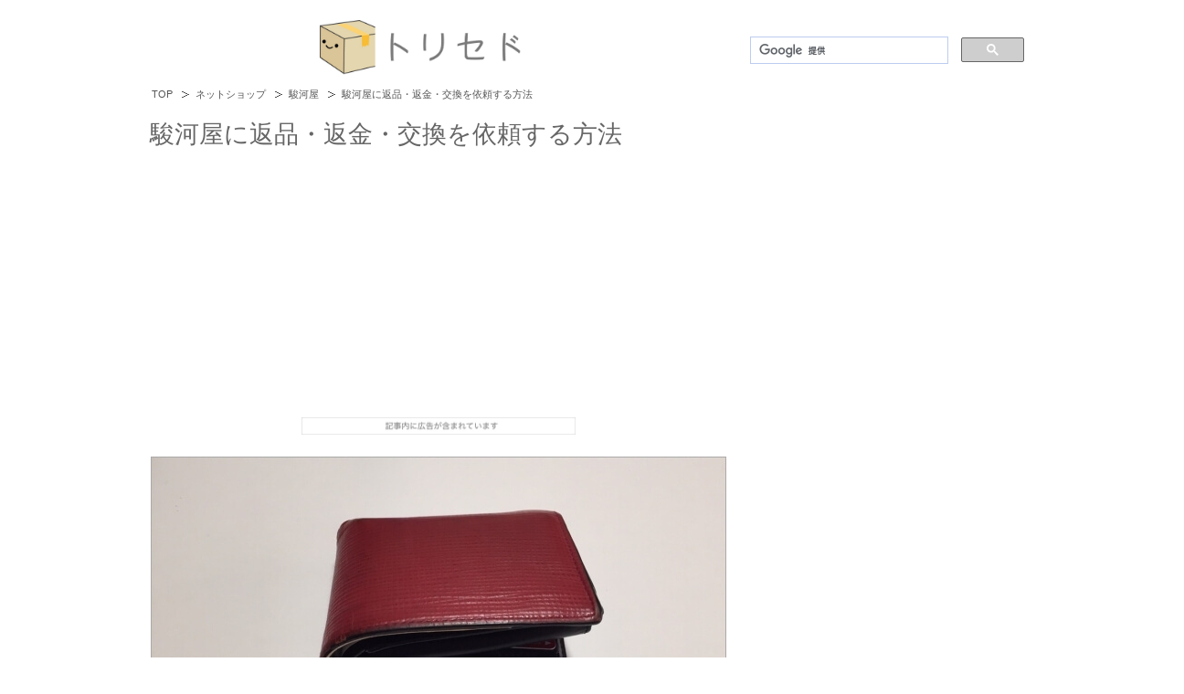

--- FILE ---
content_type: text/html; charset=UTF-8
request_url: https://torisedo.com/32214.html
body_size: 9703
content:
<!DOCTYPE html PUBLIC "-//W3C//DTD XHTML 1.0 Transitional//EN" "http://www.w3.org/TR/xhtml1/DTD/xhtml1-transitional.dtd">
<html xmlns="http://www.w3.org/1999/xhtml" xml:lang="ja" lang="ja">
<head>
<meta http-equiv="Content-Type" content="text/html; charset=UTF-8" />
<meta name="google-site-verification" content="RTuIt-c_myb6iNR2CYTAmbadGqNHfn1CwMI1oW2DaRc" />
<title>駿河屋に返品・返金・交換を依頼する方法 | トリセド</title>
<meta http-equiv="Content-Style-Type" content="text/css" />
<meta http-equiv="Content-Script-Type" content="text/javascript" />
<link rel="stylesheet" href="https://torisedo.com/wp-content/themes/wp/style.css" type="text/css" media="screen,tv,print" />
<link rel="alternate" type="application/atom+xml" title="トリセド &#8211; 宅配便・郵便・通販・フリマアプリの情報サイト Atom Feed" href="https://torisedo.com/feed/atom" />
<link rel="alternate" type="application/rss+xml" title="トリセド &#8211; 宅配便・郵便・通販・フリマアプリの情報サイト RSS Feed" href="https://torisedo.com/feed" />
<link rel="help" href="https://torisedo.com/?sitemap" title="サイトマップ" />

 
<script type="text/javascript" src="http://www.google.com/jsapi"></script>
<script type="text/javascript">google.load("jquery", "1.3.2");</script>
<script type="text/javascript" src="https://torisedo.com/wp-content/themes/wp/js/rollover.js" charset="utf-8"></script>
<!--[if IE 6]>
<script type="text/javascript" src="https://torisedo.com/wp-content/themes/wp/js/DD_belatedPNG.js"></script>
<script type="text/javascript" src="https://torisedo.com/wp-content/themes/wp/js/png.js"></script>
<![endif]-->
<link rel='stylesheet' id='wp-pagenavi-css'  href='https://torisedo.com/wp-content/plugins/wp-pagenavi/pagenavi-css.css?ver=2.70' type='text/css' media='all' />
<script type='text/javascript' src='https://torisedo.com/wp-includes/js/comment-reply.js?ver=3.4'></script>
<script type='text/javascript' src='https://torisedo.com/wp-includes/js/jquery/jquery.js?ver=1.7.2'></script>
<script type='text/javascript' src='https://torisedo.com/wp-content/plugins/standard-widget-extensions/js/jquery.cookie.js?ver=3.4'></script>
<script type='text/javascript'>
/* <![CDATA[ */
var swe = {"buttonplusurl":"url(https:\/\/torisedo.com\/wp-content\/plugins\/standard-widget-extensions\/images\/plus.gif)","buttonminusurl":"url(https:\/\/torisedo.com\/wp-content\/plugins\/standard-widget-extensions\/images\/minus.gif)","maincol_id":"main-contents","sidebar_id":"sidebar","widget_class":"widget","readable_js":"","heading_marker":"1","scroll_stop":"1","accordion_widget":"1","single_expansion":"","heading_string":"h3","disable_iflt":"620","accordion_widget_areas":[""],"scroll_mode":"1","ignore_footer":"","custom_selectors":["#sidebar .widget"],"slide_duration":"400","recalc_after":"0"};
/* ]]> */
</script>
<script type='text/javascript' src='https://torisedo.com/wp-content/plugins/standard-widget-extensions/js/standard-widget-extensions.min.js?ver=3.4'></script>
<link rel="EditURI" type="application/rsd+xml" title="RSD" href="https://torisedo.com/xmlrpc.php?rsd" />
<link rel="wlwmanifest" type="application/wlwmanifest+xml" href="https://torisedo.com/wp-includes/wlwmanifest.xml" /> 
<link rel='prev' title='年賀状が届かないときの追跡方法' href='https://torisedo.com/32205.html' />
<link rel='next' title='郵便局から荷物を安く送る方法！おすすめランキング' href='https://torisedo.com/32218.html' />
<link rel='shortlink' href='https://torisedo.com/?p=32214' />
<!-- Added by Wordpress Smooth Scroll Links 1.1.0 -->
<script type="text/javascript" src="https://torisedo.com/wp-content/plugins/smooth-scrolling-links-ssl/smoothscroll.js"></script>
<!-- End of Wordpress Smooth Scroll Links 1.1.0 -->
			<style type="text/css">
				#sidebar .widget h3
				{
					zoom: 1	; /* for IE7 to display background-image */
					padding-left: 20px;
					margin-left: -20px;
				}

				#sidebar
				{
					overflow: visible	;
				}
			</style>
		
<!-- All in One SEO Pack 2.1.2 by Michael Torbert of Semper Fi Web Design[367,425] -->
<meta name="description" content="通販を利用しているとまれに不良品が送られてきたり、ケースが破損していたりといったことがあります。このような購入者に責任が無い不良品について多くの場合には返品・返金、または交換で対応をしてもらうことができます。もちろん駿河屋でも条件はありますが上記の場合には返品・返金・交換といった対応をしてもらえます。" />

<meta name="keywords" content="駿河屋,返品,返金,交換" />

<link rel="canonical" href="https://torisedo.com/32214.html" />
<!-- /all in one seo pack -->
<link rel="shortcut icon" href="https://torisedo.com/wp-content/uploads/2014/11/favicon.ico" />
</head>
<body class="single single-post postid-32214 single-format-standard">
<!-- container Start -->
<div id="container">
<!-- /container Start -->

<!--▼パン屑ナビ-->
<div id="breadcrumbs">
<ol>
<li class="first"><a href="https://torisedo.com"> TOP</a></li><li><a href="https://torisedo.com/category/netshop" title="ネットショップ の投稿をすべて表示">ネットショップ</a></li><li><a href="https://torisedo.com/category/netshop/surugaya" title="駿河屋 の全投稿を表示" rel="category tag">駿河屋</a></li><li><h1>駿河屋に返品・返金・交換を依頼する方法</h1></li></ol>
</div>
<!--▲パン屑ナビ-->

<!--main-->
<div id="main">
<!--main-in-->
<div id="main-in">

<!--▽メインコンテンツ-->
<div id="main-contents">

	
<h2>駿河屋に返品・返金・交換を依頼する方法</h2>

<center><script async src="https://pagead2.googlesyndication.com/pagead/js/adsbygoogle.js"></script>
<!-- torisedo_pc_yoko_630 -->
<ins class="adsbygoogle"
     style="display:inline-block;width:630px;height:250px"
     data-ad-client="ca-pub-9030266659595713"
     data-ad-slot="2310546029"></ins>
<script>
     (adsbygoogle = window.adsbygoogle || []).push({});
</script></center><br/>

<center><img src="https://torisedo.com/wp-content/uploads/2023/09/pr.jpg" alt="" title="pr" width="300" height="auto" class="alignnone size-full wp-image-87441" /></center><br/>

<div class="contents">
	<p>
<a href="https://torisedo.com/32214.html"><img src="https://torisedo.com/wp-content/uploads/2021/04/赤い財布.jpg" alt="" title="駿河屋に返品・返金・交換を依頼する方法" width="630" height="332" class="alignnone size-full wp-image-75945" /></a><br />
<br />
本やCD、DVDからフィギュアや同人グッズまで多種多様な商品の販売と買取りを行うネットショップ駿河屋に返品・返金・交換を依頼する方法についてです。<br />
<br />
通販を利用しているとまれに不良品が送られてきたり、ケースが破損していたりといったことがあります。このような購入者に責任が無い不良品について多くの場合には返品・返金、または交換で対応をしてもらうことができます。<br />
<br />
もちろん駿河屋でも条件はありますが上記の場合には返品・返金・交換といった対応をしてもらえます。<br />
<br />
またAmazonのように「買ったはいいが必要ないので返品する」といういわゆる自己都合による返品・返金を行っているサイトもありますが、こちらの理由では駿河屋は返品対応はしていません。<br />
<br/><center><script async src="https://pagead2.googlesyndication.com/pagead/js/adsbygoogle.js"></script>
<!-- pc_single_more_center -->
<ins class="adsbygoogle"
     style="display:inline-block;width:336px;height:280px"
     data-ad-client="ca-pub-9030266659595713"
     data-ad-slot="5640086346"></ins>
<script>
     (adsbygoogle = window.adsbygoogle || []).push({});
</script></center><h3>返品・返金・交換ができる条件</h3>
駿河屋で返品・返金・交換ができる条件は以下の通りです。<br />
<br />
<strong>１．購入者に非が無いこと（購入者の責任でない理由での返品）</strong><br />
<br />
例えば届いた商品が破損していたり、注文した商品と違う商品が届いたといった場合には返品をすることができます。一方で購入したが気に入らない、思っていたものと違う、今月はお金を使い過ぎたので返金してもらいたいといった自分都合による理由による返品はできません。ちなみに破損や汚れがあるといった理由による返品の場合でも、事前にそのことを伝えられていた場合にはその理由では返品できません。<br />
<br />
<strong>２．商品到着から１週間以内に連絡すること</strong><br />
<br />
上記１を満たしていた場合には１週間以内に駿河屋にそのことを連絡して返品を依頼する必要があります。１週間を過ぎてしまった場合には返品・返金を受け付けてもらえませんのでご注意ください。基本的には上記の２点を満たしていれば返品または交換ができます。しかしパッケージや取扱説明書など商品本体の付属品を捨ててしまうと返品を拒否されてしまう可能性もありますので1週間程度は捨てないようにしましょう。<br />
<h3>返品・返金・交換を依頼する方法</h3>
返品や交換ができる条件を満たした上で駿河屋に連絡をします。連絡方法は「問い合わせフォーム」からする方法と「電話」をする方法の２通りがあります。<br />
<br />
<strong>・問い合わせフォームを利用する方法</strong><br />
<br />
問い合わせフォームはトップページ（<a onclick="javascript:pageTracker._trackPageview('/outgoing/affiliate.suruga-ya.jp/modules/af/af_jump.php?user_id=1700&amp;goods_url=https%3A%2F%2Fwww.suruga-ya.jp%2F');"  href="https://affiliate.suruga-ya.jp/modules/af/af_jump.php?user_id=1700&amp;goods_url=https%3A%2F%2Fwww.suruga-ya.jp%2F" rel="nofollow">１,５００円以上のお買い上げで送料無料！通販ショップの駿河屋</a>）より「ヘルプ」→「問い合わせフォーム」で表示することができます。<br />
<br />
<center><img src="https://torisedo.com/wp-content/uploads/2015/10/0013.jpg" alt="" title="" width="500" height="379" class="alignnone size-full wp-image-32215" /></center><br />
<br />
フォームに沿って名前などを入力し、問い合わせ項目で「販売について」「買取について」「その他」と並んでいるところから「販売について」にチェックを入れます。<br />
<br />
その下の「選択してください」というところから「商品に破損があった」「異なる商品が届いた」などから一番近い理由を選び、お問い合わせ内容を入力します。<br />
<br />
お問い合わせ内容には、返品をしたい理由と商品の状態などを具体的に入力します。例文については後述します。<br />
<br />
全ての欄を入力し終わったら「送信内容を確定する」をクリックしてフォームを送信します。<br />
<br />
あとはメールで返信が来ますのでそちらで個別にやり取りを行い返品を完了させましょう。<br />
<br />
<strong>・電話で連絡する方法</strong><br />
<br />
電話での問い合わせ先は以下の通りです。<br />
<br />
駿河屋カスタマーサポート<br />
販売に関する問い合わせ先<br />
TEL:054-260-6794<br />
受付時間：10:00〜20:00<br />
<br />
返品に関してその商品の「取引番号」と「返品の理由」は必ず聞かれますのできちんと伝えられるように準備しておきましょう。<br />
<h3>問い合わせフォーム例文</h3>
基本的に「商品がどのような状態なのか」「どうしてほしいのか」を伝えることができればOKです。後者に関してどうすればいいのか分からない場合にはそのように伝えましょう。<br />
<br />
<strong>例文１（商品破損の場合）</strong><br />
<br />
先日の注文のうち品番○○の■■というCD商品のケースとCDそのものが破損した状態で届きました。この商品の返品をお願いします。<br />
<br />
<strong>例文２（違う商品が届いた）</strong><br />
<br />
先日の注文のうち届いた商品には品番○○の■■が入っておらず、代わりに注文していない××という商品が入っていました。注文通りの商品と交換していただきたいと思いますのでよろしくお願いいたします。<br />
<h3>駿河屋に非があるにもかかわらず返品が拒否された場合</h3>
上記のように問い合わせたとしても100%返品や交換をすることができるとは限りません。<br />
<br />
特に自分では駿河屋に非があると思っていても、駿河屋がそれを認めないという状況も多少なりともあります。<br />
<br />
そのような場合にはきちんと交渉することも大事ですが、第三者機関に相談するというのも一つの手です。またそのように対処する、ということを交渉の中で駿河屋に伝えるのも交渉の一つの要素になります。<br />
<br />
相談先として「<a onclick="javascript:pageTracker._trackPageview('/outgoing/www.kokusen.go.jp/map/');"  href="http://www.kokusen.go.jp/map/" target="_blank">消費者生活センター</a>」や「<a onclick="javascript:pageTracker._trackPageview('/outgoing/www.jadma.org/consumers/dm110/');"  href="https://www.jadma.org/consumers/dm110/" target="_blank">日本通信販売協会（JADMA）</a>」があります。<br />
<br />
消費者生活センターとは地方公共団体が設置している行政機関の一つです。事業者に対する苦情の相談を無料で行っています。センターは全国に何か所もありますが、電話で相談する場合でも最寄りのセンターに電話をすれば大丈夫です。局番無しの「188」に電話すれば近くのセンターを案内してくれます。<br />
<br />
日本通信販売協会はネット通販を含む通信販売を行う企業が加入している社団法人で、駿河屋を運営するエーツーもここの会員です。相談先の「通販110番」の電話番号は以下の通りです。<br />
<br />
電話番号：03-5651-1122<br />
受付：月〜金曜日（年末・年始、祝・祭日除く）<br />
受付時間：10:00〜12:00，13:00〜16:00<br />
<br/><br/><center><script async src="https://pagead2.googlesyndication.com/pagead/js/adsbygoogle.js"></script>
<!-- pc_single_more_center -->
<ins class="adsbygoogle"
     style="display:inline-block;width:336px;height:280px"
     data-ad-client="ca-pub-9030266659595713"
     data-ad-slot="5640086346"></ins>
<script>
     (adsbygoogle = window.adsbygoogle || []).push({});
</script></center><h3>最後によくある質問とその回答</h3>
（質問）駿河屋で誤って購入して届いた際、返品か受け取り拒否は可能ですか？<br />
<br />
（回答）購入者都合の返品や受け取り拒否は出来ません。</p>

<br/>
<div class="fl-l" style="width: 48%;">
<script async src="//pagead2.googlesyndication.com/pagead/js/adsbygoogle.js"></script>
<!-- pc_under_left -->
<ins class="adsbygoogle"
     style="display:inline-block;width:300px;height:250px"
     data-ad-client="ca-pub-9030266659595713"
　　　data-ad-region="{value}"
     data-ad-slot="4250104745"></ins>
<script>
(adsbygoogle = window.adsbygoogle || []).push({});
</script>
</div>
<div class="fl-r" style="width: 48%;">
<script async src="//pagead2.googlesyndication.com/pagead/js/adsbygoogle.js"></script>
<!-- pc_under_right -->
<ins class="adsbygoogle"
     style="display:inline-block;width:300px;height:250px"
     data-ad-client="ca-pub-9030266659595713"
　　　data-ad-region="{value}"
     data-ad-slot="7203571141"></ins>
<script>
(adsbygoogle = window.adsbygoogle || []).push({});
</script>
</div>
<div style="clear: both; margin: 0; padding: 0;"> </div>

<br/>
<center><script async src="//pagead2.googlesyndication.com/pagead/js/adsbygoogle.js"></script>
<ins class="adsbygoogle"
     style="display:inline-block;width:630px;height:400px"
     data-ad-client="ca-pub-9030266659595713"
     data-ad-slot="1815302340"></ins>
<script>
     (adsbygoogle = window.adsbygoogle || []).push({});
</script></center>
<br/>
<p style="background-color:#FFFFFF;border:5px solid #c9c9c9;padding:10px;">
関連記事</p>
     <div class="related-post">
                              <div class="related-entry"><a href="https://torisedo.com/31691.html"rel="bookmark"title="駿河屋に登録したメールアドレスや住所を変更する方法"><img width="150" height="150" src="https://torisedo.com/wp-content/uploads/2021/04/メール-150x150.png" class="attachment-thumbnail wp-post-image" alt="メール" title="メール" />駿河屋に登録したメールアドレスや住所を変更する方法</a></div>
                                        <div class="related-entry"><a href="https://torisedo.com/31817.html"rel="bookmark"title="駿河屋でPayPal（ペイパル）決済する方法と手数料"><img width="150" height="150" src="https://torisedo.com/wp-content/uploads/2015/09/お金と電卓-150x150.jpg" class="attachment-thumbnail wp-post-image" alt="お金と電卓" title="お金と電卓" />駿河屋でPayPal（ペイパル）決済する方法と手数料</a></div>
                                        <div class="related-entry"><a href="https://torisedo.com/31916.html"rel="bookmark"title="駿河屋に領収書を発行してもらう方法"><img width="150" height="150" src="https://torisedo.com/wp-content/uploads/2021/04/領収書（信書）-150x150.jpg" class="attachment-thumbnail wp-post-image" alt="領収書（信書）" title="領収書（信書）" />駿河屋に領収書を発行してもらう方法</a></div>
                                        <div class="related-entry"><a href="https://torisedo.com/32082.html"rel="bookmark"title="駿河屋で郵便局留めを利用して商品を受け取る方法"><img width="150" height="150" src="https://torisedo.com/wp-content/uploads/2021/04/郵便局1-150x150.jpg" class="attachment-thumbnail wp-post-image" alt="郵便局1" title="郵便局1" />駿河屋で郵便局留めを利用して商品を受け取る方法</a></div>
                                        <div class="related-entry"><a href="https://torisedo.com/32140.html"rel="bookmark"title="駿河屋の商品代金を現金書留で支払う方法"><img width="150" height="150" src="https://torisedo.com/wp-content/uploads/2019/04/現金書留封筒1-150x150.jpg" class="attachment-thumbnail wp-post-image" alt="現金書留封筒1" title="現金書留封筒1" />駿河屋の商品代金を現金書留で支払う方法</a></div>
                    </div>
<center><table cellpadding="8" bordercolor="#cccccc" border="5" width="630">
<tbody width="100%">
<tr style="background: #cccccc;">
<td colspan="4" style="color:#ffffff">当サイトで人気の送り方ランキング</td>
</tr>
<tr style="background: #ffffff;">
<td width="20%"><center>順位</center></td>
<td width="30%">送り方</td>
<td width="25%">料金</td>
<td width="25%">会社名</td>
</tr>
<tr style="background: #ffffff;">
<td width="20%"><center><img src="https://torisedo.com/wp-content/uploads/2014/11/icon-rank-tk02_b01.png" alt="" title="王冠1" width="54" height="48" class="alignnone size-full wp-image-25945" /></a></center></td>
<td width="30%"><a href="https://torisedo.com/japanpost/yuuletterlight">レターパックライト</a></td>
<td width="25%">370円</td>
<td width="25%">日本郵便</td>
</tr>
<tr style="background: #ffffff;">
<td width="20%"><center><img src="https://torisedo.com/wp-content/uploads/2014/11/icon-rank-tk02_b02.png" alt="" title="王冠2" width="54" height="48" class="alignnone size-full wp-image-25946" /></a></center></td>
<td width="30%"><a href="https://torisedo.com/japanpost/yuupack">ゆうパック</a></td>
<td width="25%">810円〜</td>
<td width="25%">日本郵便</td>
</tr>
<tr style="background: #ffffff;">
<td width="20%"><center><img src="https://torisedo.com/wp-content/uploads/2014/11/icon-rank-tk02_b03.png" alt="" title="王冠3" width="54" height="48" class="alignnone size-full wp-image-25947" /></a></center></td>
<td width="30%"><a href="https://torisedo.com/kuronekoyamato/yamatotakuhai">宅急便</a></td>
<td width="25%">940円〜</td>
<td width="25%">ヤマト運輸</td>
</tr>
<tr style="background: #ffffff;">
<td width="20%"><center><img src="https://torisedo.com/wp-content/uploads/2014/11/icon-rank-tk02_b04.png" alt="" title="王冠4" width="54" height="48" class="alignnone size-full wp-image-25948" /></a></center></td>
<td width="30%"><a href="https://torisedo.com/japanpost/yuumail">ゆうメール</a></td>
<td width="25%">180円〜</td>
<td width="25%">日本郵便</td>
</tr>
<tr style="background: #ffffff;">
<td width="20%"><center><img src="https://torisedo.com/wp-content/uploads/2014/11/icon-rank-tk02_b05.png" alt="" title="王冠5" width="54" height="48" class="alignnone size-full wp-image-25949" /></a></center></td>
<td width="30%"><a href="https://torisedo.com/japanpost/clickpost">クリックポスト</a></td>
<td width="25%">185円</td>
<td width="25%">日本郵便</td>
</tr>
</tbody>
</table></center>
<br/>
<center><table cellpadding="8" bordercolor="#cccccc" border="5" width="630">
<tbody width="100%">
<tr style="background: #cccccc;">
<td colspan="4" style="color:#ffffff">送料が安い送り方ランキング</td>
</tr>
<tr style="background: #ffffff;">
<td width="20%"><center>順位</center></td>
<td width="30%">送り方</td>
<td width="25%">料金</td>
<td width="25%">会社名</td>
</tr>
<tr style="background: #ffffff;">
<td width="20%"><center><img src="https://torisedo.com/wp-content/uploads/2016/05/ランキングアイコン1.jpg" alt="" title="王冠1" width="45" height="45" class="alignnone size-full wp-image-25945" /></a></center></td>
<td width="30%"><a href="https://torisedo.com/japanpost/miniletter">ミニレター</a></td>
<td width="25%">63円</td>
<td width="25%">日本郵便</td>
</tr>
<tr style="background: #ffffff;">
<td width="20%"><center><img src="https://torisedo.com/wp-content/uploads/2016/05/ランキングアイコン2.jpg" alt="" title="王冠2" width="45" height="45" class="alignnone size-full wp-image-25946" /></a></center></td>
<td width="30%"><a href="https://torisedo.com/japanpost/yuuteikei">定形（普通郵便）</a></td>
<td width="25%">84円〜</td>
<td width="25%">日本郵便</td>
</tr>
<tr style="background: #ffffff;">
<td width="20%"><center><img src="https://torisedo.com/wp-content/uploads/2016/05/ランキングアイコン3.jpg" alt="" title="王冠3" width="45" height="45" class="alignnone size-full wp-image-25947" /></a></center></td>
<td width="30%"><a href="https://torisedo.com/japanpost/yuuteikeigai">定形外（普通郵便）</a></td>
<td width="25%">120円〜</td>
<td width="25%">日本郵便</td>
</tr>
<tr style="background: #ffffff;">
<td width="20%"><center><img src="https://torisedo.com/wp-content/uploads/2016/05/ランキングアイコン4.jpg" alt="" title="王冠4" width="45" height="45" class="alignnone size-full wp-image-25948" /></a></center></td>
<td width="30%"><a href="https://torisedo.com/japanpost/smartletter">スマートレター</a></td>
<td width="25%">180円</td>
<td width="25%">日本郵便</td>
</tr>
<tr style="background: #ffffff;">
<td width="20%"><center><img src="https://torisedo.com/wp-content/uploads/2016/05/ランキングアイコン5.jpg" alt="" title="王冠5" width="45" height="45" class="alignnone size-full wp-image-25949" /></a></center></td>
<td width="30%"><a href="https://torisedo.com/japanpost/clickpost">クリックポスト</a></td>
<td width="25%">185円</td>
<td width="25%">日本郵便</td>
</tr>
</tbody>
</table></center>
<br/>
<center><table cellpadding="8" bordercolor="#cccccc" border="5" width="630">
<tbody width="100%">
<tr style="background: #cccccc;">
<td colspan="2"  style="color:#ffffff">用途別の一番安い送り方</td>
</tr>
<tr style="background: #ffffff;">
<td width="50%">【小型】<a href="https://torisedo.com/54833.html">小型で送料が一番安い送り方</a></td>
<td width="50%">【大型】<a href="https://torisedo.com/54675.html">大型で送料が一番安い送り方</a></td>
</tr>
<tr style="background: #ffffff;">
<td width="50%">【追跡】<a href="https://torisedo.com/50680.html">追跡できる一番安い送り方</a></td>
<td width="50%">【着払】<a href="https://torisedo.com/50730.html">着払できる一番安い送り方</a></td>
</tr>
<tr style="background: #ffffff;">
<td width="50%">【速達】<a href="https://torisedo.com/50764.html">速達がある一番安い送り方</a></td>
<td width="50%">【補償】<a href="https://torisedo.com/50908.html">補償がある一番安い送り方</a></td>
</tr>
<tr style="background: #ffffff;">
<td width="50%">【複数】<a href="https://torisedo.com/54779.html">複数荷物の一番安い送り方</a></td>
<td width="50%">【日時】<a href="https://torisedo.com/54740.html">日時指定の一番安い送り方</a></td>
</tr>
</tbody>
</table></center>
<br/>
<center><table cellpadding="8" bordercolor="#cccccc" border="5" width="630">
<tbody width="100%">
<tr style="background: #cccccc;">
<td colspan="5"  style="color:#ffffff">近くのコンビニから送る</td>
</tr>
<tr style="background: #ffffff;">
<td width="20%" valign="top"><span style="font-size: small;"><a href="https://torisedo.com/6559.html"><img src="https://torisedo.com/wp-content/uploads/2018/09/レターパック4-150x150.jpg" alt="" title="レターパックの購入と発送が出来るコンビニ一覧とかいろいろ" width="100" height="100" class="alignnone size-thumbnail wp-image-18722" />レターパックの購入と発送が出来るコンビニ一覧とかいろいろ</a></span></td>
<td width="20%" valign="top"><span style="font-size: small;"><a href="https://torisedo.com/13324.html"><img src="https://torisedo.com/wp-content/uploads/2021/04/ローソン2-150x150.jpg" alt="" title="ゆうパックの発送が出来るコンビニ一覧などいろいろ" width="100" height="100" class=" size-full wp-image-14561" />ゆうパックの発送が出来るコンビニ一覧などいろいろ</a></span></td>
<td width="20%" valign="top"><span style="font-size: small;"><a href="https://torisedo.com/21369.html"><img src="https://torisedo.com/wp-content/uploads/2021/04/ファミリーマート2-150x150.jpg" alt="" title="ファミリーマートから荷物を送る方法と荷物を受け取る方法" width="100" height="100" class="size-full wp-image-14559" />ファミリーマートから荷物を送る方法と荷物を受け取る方法</a></span></td>
<td width="20%" valign="top"><span style="font-size: small;"><a href="https://torisedo.com/21100.html"><img src="https://torisedo.com/wp-content/uploads/2021/04/セブンイレブン1-150x150.jpg" alt="" title="セブンイレブンで宅急便を送る方法と宅急便を受け取る方法" width="100" height="100" class="size-full wp-image-14559" />セブンイレブンで宅急便を送る方法と宅急便を受け取る方法</a></span></td>
<td width="20%" valign="top"><span style="font-size: small;"><a href="https://torisedo.com/21154.html"><img src="https://torisedo.com/wp-content/uploads/2021/04/ローソン1-150x150.jpg" alt="" title="ローソンで荷物を送る方法と荷物を受け取る方法" width="100" height="100" class="size-full wp-image-14559" />ローソンで荷物を送る方法と荷物を受け取る方法</a></span></td>
</tr>
</tbody>
</table></center>
<br/>
<center><table cellpadding="8" bordercolor="#cccccc" border="5" width="630">
<tbody width="100%">
<tr style="background: #cccccc;">
<td colspan="2" style="color:#ffffff">送り方を探す</td>
</tr>
<tr style="background: #ffffff;">
<td width="50%"><a href="https://torisedo.com/28995.html">場所から送り方を探す
<img src="https://torisedo.com/wp-content/uploads/2021/04/セブンイレブン1-150x150.jpg" width="100" height="100" alt="" title="" class="alignleft size-full wp-image-28505" /></a><p>コンビニや郵便局など宅配便・郵便で送る荷物を差し出せる場所をまとめています。</p></td>
<td width="50%"><a href="https://torisedo.com/28972.html">料金から送り方を探す
<img src="https://torisedo.com/wp-content/uploads/2015/09/お金と電卓-150x150.jpg" width="100" height="100" alt="" title="index電卓" class="alignleft size-full wp-image-28990" /></a><p>宅配便・郵便の全サービスの料金を比較出来るように一覧としてまとめています。</p></td>
</tr>
<tr style="background: #ffffff;">
<td width="50%"><a href="https://torisedo.com/28989.html">品目から送り方を探す
<img src="https://torisedo.com/wp-content/uploads/2017/07/口紅・化粧品-150x150.jpg" alt="" title="index本" width="100" height="100" class="alignleft size-full wp-image-28567" /></a><p>本・食べ物・家電など送るものに適した宅配便・郵便の送り方をまとめています。</p></td>
<td width="50%"><a href="https://torisedo.com/29066.html">割引から送り方を探す
<img src="https://torisedo.com/wp-content/uploads/2021/04/ヤマト運輸営業所2-150x150.jpg" alt="" title="" width="100" height="100" class="alignleft size-full wp-image-28508" /></a><p>送料が毎回10%引きになる割引や無料で梱包アイテムを手に入れる方法です。</p>
</td>
</tr>
<tr style="background: #ffffff;">
<td width="50%"><a href="https://torisedo.com/28888.html">日数から送り方を探す
<img src="https://torisedo.com/wp-content/uploads/2021/04/郵便局配達バイク2-150x150.jpg" alt="" title="indexカレンダー" width="100" height="100" class="alignleft size-full wp-image-28959" /></a><p>宅配便・郵便の全サービスの荷物が到着するまでの日数をまとめています。</p></td>
<td width="50%"><a href="https://torisedo.com/29014.html">目的から送り方を探す
<img src="https://torisedo.com/wp-content/uploads/2021/04/郵便局のトラック2-150x150.jpg" alt="" title="indexトラック" width="100" height="100" class="alignleft size-full wp-image-29030" /></a><p>着払いや速達など宅配便・郵便のサービスごとのオプションをまとめています。</p></td>
</tr>
<tr style="background: #ffffff;">
<td width="50%"><a href="https://torisedo.com/6343.html">小さい荷物の送り方
<img src="https://torisedo.com/wp-content/uploads/2021/04/定形郵便茶封筒-150x150.jpg" alt="" title="index封筒" width="100" height="100" class="alignleft size-full wp-image-28493" /></a><p>本・雑誌・書類・CD・DVDなど小さい荷物を安く送る方法をまとめています。</p></td>
<td width="50%"><a href="https://torisedo.com/23574.html">大きい荷物の送り方
<img src="https://torisedo.com/wp-content/uploads/2021/04/Amazonダンボール1-150x150.jpg" alt="" title="indexダンボール" width="100" height="100" class="alignleft size-full wp-image-28486" /></a><p>大量の衣類や漫画のセットなど大きい荷物を送る方法をまとめています。</p></td>
</tr>
</tbody>
</table></center>
<br/>
<center><p style="background-color:#FFFFFF;border:5px solid #c9c9c9;padding:10px;">
<a href="#container">このページの先頭に戻る</a></p></center>
<center><p style="background-color:#FFFFFF;border:5px solid #c9c9c9;padding:10px;">
<a href="https://torisedo.com">このサイトのトップページへ</a></p></center>
<center><a href="https://torisedo.com/rakuraku"><img src="https://torisedo.com/wp-content/uploads/2015/05/おみくじ追跡1.jpg" alt="" title="おみくじ追跡" width="630" height="185" class="alignnone size-full wp-image-39134" /></a></center>

<br/>
<center><script async src="https://pagead2.googlesyndication.com/pagead/js/adsbygoogle.js"></script>
<!-- torisedo_pc_yoko_630 -->
<ins class="adsbygoogle"
     style="display:inline-block;width:630px;height:250px"
     data-ad-client="ca-pub-9030266659595713"
     data-ad-slot="2310546029"></ins>
<script>
     (adsbygoogle = window.adsbygoogle || []).push({});
</script></center>

</div>


</div>
<!--△メインコンテンツ-->
<!--▽:sidebar.phpを編集、またはWP管理画面のウィジェットで編集-->
<div id="sidebar">
<div id="sidebar-in">



		<div id="text-28" class="menu widget_text">			<div class="textwidget"><script async src="//pagead2.googlesyndication.com/pagead/js/adsbygoogle.js"></script>
<!-- pc_side_large -->
<ins class="adsbygoogle"
     style="display:inline-block;width:300px;height:600px"
     data-ad-client="ca-pub-9030266659595713"
     data-ad-region="{value}"
     data-ad-slot="9455357943"></ins>
<script>
(adsbygoogle = window.adsbygoogle || []).push({});
</script></div>
		</div>	
</div>
</div>
<!--△:sidebar.phpを編集、またはWP管理画面のウィジェットで編集-->

</div>
<!--/main-in-->

<!--▼ページの先頭へ戻る-->
<div id="page-top">
<p><a href="#container"><img class="over png_bg" src="https://torisedo.com/wp-content/themes/wp/images/common/btn-pagetop_off.png" width="162" height="34" alt="このページの先頭へ" /></a></p>
</div>
<!--▲ページの先頭へ戻る-->


<!--▽フッター:footer.phpを編集-->
<div id="footer" class="png_bg">
<div id="footer-in">

<!--アドレスエリア-->
<div id="area01">
<h3>人気の送り方ランキング</h3>
<div class="access">
１．<a href="https://torisedo.com/japanpost/yuuletterlight">レターパックライト（日本郵便）</a><br/><br/>
２．<a href="https://torisedo.com/japanpost/yuupack">ゆうパック（日本郵便）</a><br/><br/>
３．<a href="https://torisedo.com/kuronekoyamato/yamatotakuhai">宅急便（ヤマト運輸）</a><br/><br/>
４．<a href="https://torisedo.com/japanpost/yuumail">ゆうメール（日本郵便）</a><br/><br/>
５．<a href="https://torisedo.com/japanpost/clickpost">クリックポスト（日本郵便）</a><br/><br/>
</div>
</div>
<!--/アドレスエリア-->
<!--アーカイブエリア-->
<div id="area02">
<h3>送料が安い送り方ランキング</h3>
<div class="access">
１．<a href="https://torisedo.com/japanpost/miniletter">ミニレター（日本郵便）</a><br/><br/>
２．<a href="https://torisedo.com/japanpost/yuuteikei">定形郵便（日本郵便）</a><br/><br/>
３．<a href="https://torisedo.com/japanpost/yuuteikeigai">定形外郵便（日本郵便）</a><br/><br/>
４．<a href="https://torisedo.com/japanpost/smartletter">スマートレター（日本郵便）</a><br/><br/>
５．<a href="https://torisedo.com/japanpost/clickpost">クリックポスト（日本郵便）</a><br/><br/>
</div>

<!--/アーカイブエリア-->
</div>
<!--フッターメニュー-->
<div id="area03">
<h3>運営情報</h3>
<div class="access">
<a href="https://torisedo.com/profile">運営会社</a><br/><br/>
<a href="https://torisedo.com/profile">お問い合わせ</a><br/><br/>
<a href="https://torisedo.com/profile">広告掲載</a><br/><br/>
<a href="https://torisedo.com/?sitemap">サイトマップ</a><br/><br/>
</div>

</div>
<!--/フッターメニュー-->
</div>
<!--コピーライト-->
<p class="copyright"><small>Copyright (C) Sellerbank Inc. All Rights Reserved.</small></p>
<!--/コピーライト-->
<!--copyright-->
<!--この行は削除しないでください。-->
	
<!-- tracker added by Ultimate Google Analytics plugin v1.6.0: http://www.oratransplant.nl/uga -->
<script type="text/javascript">
var gaJsHost = (("https:" == document.location.protocol) ? "https://ssl." : "http://www.");
document.write(unescape("%3Cscript src='" + gaJsHost + "google-analytics.com/ga.js' type='text/javascript'%3E%3C/script%3E"));
</script>
<script type="text/javascript">
var pageTracker = _gat._getTracker("UA-32704870-1");
pageTracker._initData();
pageTracker._trackPageview();
</script>
<!--/この行は削除しないでください。-->
</div><!--△フッター:footer.phpを編集-->

</div>
<!--/main-->


<!--▼TOPメニュー:topmenu.phpを編集-->
<div id="top">
<div id="top-in">
<ul id="top-menu">
</ul>

</div>
</div>
<!--▲TOPメニュー:topmenu.phpを編集-->


<!--▼ヘッダー-->
<!--▼ヘッダー-->

<div id="header">
<div id="header-in">

<div id="header-logo">
<p id="logo-text"><a href="https://torisedo.com/"><img src="https://torisedo.com/wp-content/uploads/2017/05/とりせどたん.jpg" width="228" height="60" /></a></p>
</div>

<div id="header-text">
<script async src="https://cse.google.com/cse.js?cx=partner-pub-9030266659595713:7662712132"></script>
<div class="gcse-searchbox-only"></div>

</div>
<!--▲ヘッダー--><!--▲ヘッダー-->

<!--▼Analytics-->

<!-- Analytics -->

<!--▲Analytics-->

</div>
</body>
</html>

--- FILE ---
content_type: text/html; charset=utf-8
request_url: https://www.google.com/recaptcha/api2/aframe
body_size: 91
content:
<!DOCTYPE HTML><html><head><meta http-equiv="content-type" content="text/html; charset=UTF-8"></head><body><script nonce="nUu534GwbW1qOuI1-0V60g">/** Anti-fraud and anti-abuse applications only. See google.com/recaptcha */ try{var clients={'sodar':'https://pagead2.googlesyndication.com/pagead/sodar?'};window.addEventListener("message",function(a){try{if(a.source===window.parent){var b=JSON.parse(a.data);var c=clients[b['id']];if(c){var d=document.createElement('img');d.src=c+b['params']+'&rc='+(localStorage.getItem("rc::a")?sessionStorage.getItem("rc::b"):"");window.document.body.appendChild(d);sessionStorage.setItem("rc::e",parseInt(sessionStorage.getItem("rc::e")||0)+1);localStorage.setItem("rc::h",'1769954664850');}}}catch(b){}});window.parent.postMessage("_grecaptcha_ready", "*");}catch(b){}</script></body></html>

--- FILE ---
content_type: application/javascript
request_url: https://torisedo.com/wp-content/plugins/standard-widget-extensions/js/standard-widget-extensions.min.js?ver=3.4
body_size: 1201
content:
(function(a,h,E,F){a(E).ready(function(){var z=null,r="#"+swe.maincol_id,b="#"+swe.sidebar_id,l=-1,g=-1,m=parseInt(swe.scroll_mode,10),A=parseInt(swe.slide_duration,10),k=0,B=0;if(swe.accordion_widget){"undefined"!==typeof JSON&&(a.cookie.json=!0,z=a.cookie("hm_swe"));var d;for(d=0;d<swe.custom_selectors.length;d++)a(swe.custom_selectors[d]+" "+swe.heading_string).hover(function(){a(this).css("cursor","pointer")},function(){a(this).css("cursor","default")}),a(swe.custom_selectors[d]+" "+swe.heading_string).addClass("hm-swe-accordion-head"),
a(swe.custom_selectors[d]).each(function(){z&&"t"==z[a(this).attr("id")]?(a(this).children(swe.heading_string).next().show(),swe.heading_marker&&a(this).children(swe.heading_string).css("background",swe.buttonminusurl+" no-repeat left center")):(a(this).children(swe.heading_string).next().hide(),swe.heading_marker&&a(this).children(swe.heading_string).css("background",swe.buttonplusurl+" no-repeat left center"))}),a(swe.custom_selectors[d]+" "+swe.heading_string).click(function(){var b=a(this).next();
b&&(b.is(":hidden")?(swe.single_expansion&&(a(".hm-swe-accordion-head").not(this).next().slideUp(A),swe.heading_marker&&a(".hm-swe-accordion-head").not(this).css("background",swe.buttonplusurl+" no-repeat left center")),b.slideDown(A,C),swe.heading_marker&&a(this).css("background",swe.buttonminusurl+" no-repeat left center")):(b.slideUp(A,C),swe.heading_marker&&a(this).css("background",swe.buttonplusurl+" no-repeat left center")))});var C=function(){if("undefined"!==typeof JSON){var b={},e;for(e=
0;e<swe.custom_selectors.length;e++)a(swe.custom_selectors[e]+" "+swe.heading_string).each(function(){a(this).next().is(":visible")&&(b[a(this).parent().attr("id")]="t")}),a.cookie("hm_swe",b,{path:"/"})}"function"===typeof n&&n()}}if(swe.scroll_stop&&a(b)&&a(r)){var p,s,u,e,t,f,q=parseInt(a(b).css("margin-top"),10),v=parseInt(a(b).css("margin-bottom"),10),w=0,x=0,y=0,D=function(){if(1===f)a(b).css("position","static");else{var c=a(h).scrollTop(),d=c-e.top;if(!swe.ignore_footer&&(d>=s-u-y&&0>f||0===
f&&d>=s-p-q-v-y))a(b).css("position","absolute"),a(b).css("top",e.top+s-p-q-v-w-y),a(b).css("left",e.left-x),a(b).css("width",t),g=a(b).offset().top,k=0;else if(2==m&&0>(c-l)*B&&k)d=a(b).offset().top-q,a(b).css("position","absolute"),a(b).css("top",d-w),a(b).css("left",e.left-x),a(b).css("width",t),k=0;else if(2==m&&c<l&&c<g-q&&c>e.top)a(b).css("position","fixed"),a(b).css("top",0),a(b).css("left",e.left-a(h).scrollLeft()),a(b).css("width",t),k=1,g=a(b).offset().top+v;else if(2==m&&c>l&&0<g&&c>g+
p-u||(2!=m||2==m&&0>g)&&d>=-f&&0>=f)a(b).css("position","fixed"),a(b).css("top",f),a(b).css("left",e.left-a(h).scrollLeft()),a(b).css("width",t),k=1,g=a(b).offset().top;else if(2!=m||c<e.top)a(b).css("position","static"),g=-1,k=0;B=c-l;l=c}},n=function(){p=a(b).height();s=a(r).height()+parseInt(a(r).css("margin-top"),10)+parseInt(a(r).css("margin-bottom"),10);u=a(h).height();g=l=-1;B=k=0;a(b).css("position","static");if(e=a(b).offset()){e.top-=q;t=a(b).width();var c=a(b).parent();for(x=w=0;c&&c.get(0).tagName&&
"BODY"!==c.get(0).tagName.toUpperCase();){if("static"!==c.css("position").toLowerCase()){w=c.offset().top;x=c.offset().left;break}c=c.parent()}y=a(b).offset().top-a(r).offset().top;f=u-p-q-v;s<=p||a(h).width()<swe.disable_iflt?f=1:0<f&&(f=0);D()}};swe.resizeHandler=n;a(h).scroll(D);a(h).resize(n);n();d=parseInt(swe.recalc_after,10);0<d&&setTimeout(n,1E3*d)}})})(jQuery,window,document);


--- FILE ---
content_type: application/javascript
request_url: https://torisedo.com/wp-content/themes/wp/js/rollover.js
body_size: 190
content:

$(function(){
	$(".over").hover(
		function(){
			var activeImg = $(this).attr("src").replace("_off","_on");
			$(this).attr("src",activeImg);
		},
		function(){
			var staticImg = $(this).attr("src").replace("_on","_off");
			$(this).attr("src",staticImg);
		}
	);
});
